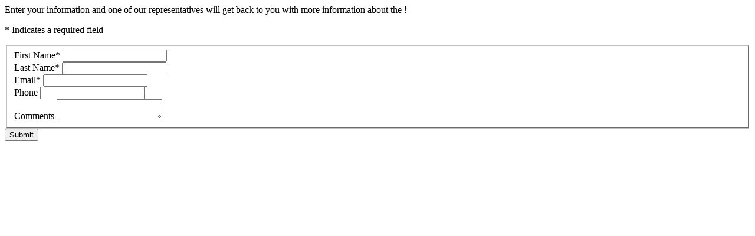

--- FILE ---
content_type: text/html;charset=utf-8
request_url: https://www.hoimercedes.com/eprice-form.htm?category=AUTO&vehicleId=602dbbda0a0e081d0a2af4d3ec49649f
body_size: 5435
content:
<html>
<head>
<meta name="robots" content="noindex, nofollow" />

<script>(window.BOOMR_mq=window.BOOMR_mq||[]).push(["addVar",{"rua.upush":"false","rua.cpush":"true","rua.upre":"false","rua.cpre":"true","rua.uprl":"false","rua.cprl":"false","rua.cprf":"false","rua.trans":"SJ-30474cb0-7dd1-479f-b16c-0237e0530150","rua.cook":"false","rua.ims":"false","rua.ufprl":"false","rua.cfprl":"false","rua.isuxp":"false","rua.texp":"norulematch","rua.ceh":"false","rua.ueh":"false","rua.ieh.st":"0"}]);</script>
                              <script>!function(e){var n="https://s.go-mpulse.net/boomerang/";if("True"=="True")e.BOOMR_config=e.BOOMR_config||{},e.BOOMR_config.PageParams=e.BOOMR_config.PageParams||{},e.BOOMR_config.PageParams.pci=!0,n="https://s2.go-mpulse.net/boomerang/";if(window.BOOMR_API_key="A8NH7-7GT35-DFJRE-MUPYV-R3E72",function(){function e(){if(!o){var e=document.createElement("script");e.id="boomr-scr-as",e.src=window.BOOMR.url,e.async=!0,i.parentNode.appendChild(e),o=!0}}function t(e){o=!0;var n,t,a,r,d=document,O=window;if(window.BOOMR.snippetMethod=e?"if":"i",t=function(e,n){var t=d.createElement("script");t.id=n||"boomr-if-as",t.src=window.BOOMR.url,BOOMR_lstart=(new Date).getTime(),e=e||d.body,e.appendChild(t)},!window.addEventListener&&window.attachEvent&&navigator.userAgent.match(/MSIE [67]\./))return window.BOOMR.snippetMethod="s",void t(i.parentNode,"boomr-async");a=document.createElement("IFRAME"),a.src="about:blank",a.title="",a.role="presentation",a.loading="eager",r=(a.frameElement||a).style,r.width=0,r.height=0,r.border=0,r.display="none",i.parentNode.appendChild(a);try{O=a.contentWindow,d=O.document.open()}catch(_){n=document.domain,a.src="javascript:var d=document.open();d.domain='"+n+"';void(0);",O=a.contentWindow,d=O.document.open()}if(n)d._boomrl=function(){this.domain=n,t()},d.write("<bo"+"dy onload='document._boomrl();'>");else if(O._boomrl=function(){t()},O.addEventListener)O.addEventListener("load",O._boomrl,!1);else if(O.attachEvent)O.attachEvent("onload",O._boomrl);d.close()}function a(e){window.BOOMR_onload=e&&e.timeStamp||(new Date).getTime()}if(!window.BOOMR||!window.BOOMR.version&&!window.BOOMR.snippetExecuted){window.BOOMR=window.BOOMR||{},window.BOOMR.snippetStart=(new Date).getTime(),window.BOOMR.snippetExecuted=!0,window.BOOMR.snippetVersion=12,window.BOOMR.url=n+"A8NH7-7GT35-DFJRE-MUPYV-R3E72";var i=document.currentScript||document.getElementsByTagName("script")[0],o=!1,r=document.createElement("link");if(r.relList&&"function"==typeof r.relList.supports&&r.relList.supports("preload")&&"as"in r)window.BOOMR.snippetMethod="p",r.href=window.BOOMR.url,r.rel="preload",r.as="script",r.addEventListener("load",e),r.addEventListener("error",function(){t(!0)}),setTimeout(function(){if(!o)t(!0)},3e3),BOOMR_lstart=(new Date).getTime(),i.parentNode.appendChild(r);else t(!1);if(window.addEventListener)window.addEventListener("load",a,!1);else if(window.attachEvent)window.attachEvent("onload",a)}}(),"".length>0)if(e&&"performance"in e&&e.performance&&"function"==typeof e.performance.setResourceTimingBufferSize)e.performance.setResourceTimingBufferSize();!function(){if(BOOMR=e.BOOMR||{},BOOMR.plugins=BOOMR.plugins||{},!BOOMR.plugins.AK){var n="true"=="true"?1:0,t="",a="clo7l5ix36k4u2lof2rq-f-bd2cb0eea-clientnsv4-s.akamaihd.net",i="false"=="true"?2:1,o={"ak.v":"39","ak.cp":"1163135","ak.ai":parseInt("840662",10),"ak.ol":"0","ak.cr":9,"ak.ipv":4,"ak.proto":"h2","ak.rid":"16afe7e5","ak.r":35374,"ak.a2":n,"ak.m":"","ak.n":"essl","ak.bpcip":"18.221.245.0","ak.cport":39176,"ak.gh":"23.223.149.150","ak.quicv":"","ak.tlsv":"tls1.3","ak.0rtt":"","ak.0rtt.ed":"","ak.csrc":"-","ak.acc":"","ak.t":"1768828579","ak.ak":"hOBiQwZUYzCg5VSAfCLimQ==0lHMH2bnMalt7N0juYXb74SFVMn2mdIMpfS+KxviPtywdcSA4eQIfKnnz4OOF6zbHq6MRmJeeEzJbUqpJYMxrcph4ZXgQcNIoBokIf7oh5HnWXk84Walk9vtOJLJcWKOYLshmBr/7q+SUis8Ay7aiG9swlSN4LiZ22hEkXA2neZ07gdfgPoGV/[base64]","ak.pv":"110","ak.dpoabenc":"","ak.tf":i};if(""!==t)o["ak.ruds"]=t;var r={i:!1,av:function(n){var t="http.initiator";if(n&&(!n[t]||"spa_hard"===n[t]))o["ak.feo"]=void 0!==e.aFeoApplied?1:0,BOOMR.addVar(o)},rv:function(){var e=["ak.bpcip","ak.cport","ak.cr","ak.csrc","ak.gh","ak.ipv","ak.m","ak.n","ak.ol","ak.proto","ak.quicv","ak.tlsv","ak.0rtt","ak.0rtt.ed","ak.r","ak.acc","ak.t","ak.tf"];BOOMR.removeVar(e)}};BOOMR.plugins.AK={akVars:o,akDNSPreFetchDomain:a,init:function(){if(!r.i){var e=BOOMR.subscribe;e("before_beacon",r.av,null,null),e("onbeacon",r.rv,null,null),r.i=!0}return this},is_complete:function(){return!0}}}}()}(window);</script></head>
<body>
<div class="ddc-page">
<section class="region">
<div  class=" ddc-content content-default"  data-widget-name="content-default" data-widget-id="content1">
<div class="text-content-container ddc-font-size-xlarge content" >
<p>Enter your information and one of our representatives will get back to you with more information about the   !</p>
</div>
</div>
<div  class=" ddc-content inventory-lead-eprice"  data-widget-name="inventory-lead-eprice" data-widget-id="inventory-lead1">
<p class='form-asterisk-description font-weight-light ddc-font-size-small'>* Indicates a required field</p>
<form	
action="/form/confirm.htm?formId=inventory-lead-eprice&amp;pageAlias=INVENTORY_LEAD_EPRICE&amp;formTrackingName=inventory-lead-eprice"
method="post"
class="validate  form-default"
charset="utf8"
role="form"
data-form-id="ao917b6j"
data-form-tracking-id="EPRICE"
data-form-tracking-name="inventory-lead-eprice"
aria-label="inventory-lead-eprice"
>
<input type="hidden" name="_action"   class="hidden" data-id="" value="SubmitEPricer"/>
<input type="hidden" name="formId"   class="hidden" data-id="" value="inventory-lead-eprice"/>
<input type="hidden" name="form.id"   class="hidden" data-id="" value="EPRICE"/>
<input type="hidden" name="formEventId"   class="hidden" data-id="" value=""/>
<fieldset>
<input type="hidden" name="accountId"   id="f4b1855d8ddf4104a6b3b61516fd9d9c-accountId" class="hidden" data-id="accountId" value="houseofimportsmb"/>
<div class="form-group">
<label  for="f4b1855d8ddf4104a6b3b61516fd9d9c-contact.firstName" class="name contact-firstName" >
<span>First Name<span aria-hidden='true' class='asterisk'>*</span></span>
</label>
<input type="text" name="contact.firstName"   pattern="(^$)|(^[a-zA-Z&#92;u00C0-&#92;u00D6&#92;u00D8-&#92;u00F6&#92;u00F8-&#92;u00FF][-a-zA-Z.' &#92;u00C0-&#92;u00D6&#92;u00D8-&#92;u00F6&#92;u00F8-&#92;u00FF]{1,}$)" aria-required="true" id="f4b1855d8ddf4104a6b3b61516fd9d9c-contact.firstName" class="text form-control required" required="true" data-id="contact.firstName" value=""/>
</div><!-- end .form-group -->
<div class="form-group">
<label  for="f4b1855d8ddf4104a6b3b61516fd9d9c-contact.lastName" class="name contact-lastName" >
<span>Last Name<span aria-hidden='true' class='asterisk'>*</span></span>
</label>
<input type="text" name="contact.lastName"   pattern="(^$)|(^[a-zA-Z&#92;u00C0-&#92;u00D6&#92;u00D8-&#92;u00F6&#92;u00F8-&#92;u00FF][-a-zA-Z.' &#92;u00C0-&#92;u00D6&#92;u00D8-&#92;u00F6&#92;u00F8-&#92;u00FF]{1,}$)" aria-required="true" id="f4b1855d8ddf4104a6b3b61516fd9d9c-contact.lastName" class="text form-control required" required="true" data-id="contact.lastName" value=""/>
</div><!-- end .form-group -->
<div class="form-group">
<label  for="f4b1855d8ddf4104a6b3b61516fd9d9c-contact.email" class="email contact-email" >
<span>Email<span aria-hidden='true' class='asterisk'>*</span></span>
</label>
<input type="email" name="contact.email"   pattern="(^$)|(^.*(\S+).*$)" aria-required="true" id="f4b1855d8ddf4104a6b3b61516fd9d9c-contact.email" class="email form-control required" required="true" data-id="contact.email" value=""/>
</div><!-- end .form-group -->
<div class="form-group">
<label  for="f4b1855d8ddf4104a6b3b61516fd9d9c-contact.phone" class="phone contact-phone" >
<span>Phone</span>
</label>
<input type="tel" name="contact.phone"   pattern="(^$)|(^.*(\S+).*$)" id="f4b1855d8ddf4104a6b3b61516fd9d9c-contact.phone" class="tel form-control" data-id="contact.phone" value=""/>
</div><!-- end .form-group -->
<div class="form-group">
<label  for="f4b1855d8ddf4104a6b3b61516fd9d9c-comments" class="textarea comments" >
<span>
Comments	</span>
</label>
<textarea 
class="form-control textarea"
name="comments"
id="f4b1855d8ddf4104a6b3b61516fd9d9c-comments"	>
</textarea>
</div><!-- form-group -->
</fieldset>
<button class="btn btn-primary ui-button-submit" type="submit" >
Submit
</button>
<input type="hidden" name="vehicleId"   id="f4b1855d8ddf4104a6b3b61516fd9d9c-vehicleId" class="hidden" data-id="vehicleId" value="602dbbda0a0e081d0a2af4d3ec49649f"/>
<input type="hidden" name="portalId"   id="f4b1855d8ddf4104a6b3b61516fd9d9c-portalId" class="hidden" data-id="portalId" value=""/>
<input type="hidden" name="source"   id="f4b1855d8ddf4104a6b3b61516fd9d9c-source" class="hidden" data-id="source" value=""/>
<input type="hidden" name="formTrackingName"   class="hidden" data-id="" value="inventory-lead-eprice"/>
<input type="hidden" name="custom.form.id"   class="hidden" data-id="" value="inventory-lead-eprice"/>
<input type="hidden" name="pageAlias"   class="hidden" data-id="" value="INVENTORY_LEAD_EPRICE"/>
<input type="hidden" name="dl.widgetName"   class="hidden" data-id="" value=""/>
<input type="hidden" name="vk"   class="hidden" data-id="" value="ao917b6j"/>
<style type="text/css"> .grecaptcha-badge {
z-index: 300;
}</style>
<input type="hidden" name="captchaToken"   class="hidden" data-id="" value=""/>
<input type="hidden" name="captchaVersion"   class="hidden" data-id="" value=""/>
<div class="form-group clearfix clear pt-2">
<div id="recaptcha-container-ao917b6j" class="recaptcha-container"></div>
</div>
<script>
// akam-sw.js install script version 1.3.6
"serviceWorker"in navigator&&"find"in[]&&function(){var e=new Promise(function(e){"complete"===document.readyState||!1?e():(window.addEventListener("load",function(){e()}),setTimeout(function(){"complete"!==document.readyState&&e()},1e4))}),n=window.akamServiceWorkerInvoked,r="1.3.6";if(n)aka3pmLog("akam-setup already invoked");else{window.akamServiceWorkerInvoked=!0,window.aka3pmLog=function(){window.akamServiceWorkerDebug&&console.log.apply(console,arguments)};function o(e){(window.BOOMR_mq=window.BOOMR_mq||[]).push(["addVar",{"sm.sw.s":e,"sm.sw.v":r}])}var i="/akam-sw.js",a=new Map;navigator.serviceWorker.addEventListener("message",function(e){var n,r,o=e.data;if(o.isAka3pm)if(o.command){var i=(n=o.command,(r=a.get(n))&&r.length>0?r.shift():null);i&&i(e.data.response)}else if(o.commandToClient)switch(o.commandToClient){case"enableDebug":window.akamServiceWorkerDebug||(window.akamServiceWorkerDebug=!0,aka3pmLog("Setup script debug enabled via service worker message"),v());break;case"boomerangMQ":o.payload&&(window.BOOMR_mq=window.BOOMR_mq||[]).push(o.payload)}aka3pmLog("akam-sw message: "+JSON.stringify(e.data))});var t=function(e){return new Promise(function(n){var r,o;r=e.command,o=n,a.has(r)||a.set(r,[]),a.get(r).push(o),navigator.serviceWorker.controller&&(e.isAka3pm=!0,navigator.serviceWorker.controller.postMessage(e))})},c=function(e){return t({command:"navTiming",navTiming:e})},s=null,m={},d=function(){var e=i;return s&&(e+="?othersw="+encodeURIComponent(s)),function(e,n){return new Promise(function(r,i){aka3pmLog("Registering service worker with URL: "+e),navigator.serviceWorker.register(e,n).then(function(e){aka3pmLog("ServiceWorker registration successful with scope: ",e.scope),r(e),o(1)}).catch(function(e){aka3pmLog("ServiceWorker registration failed: ",e),o(0),i(e)})})}(e,m)},g=navigator.serviceWorker.__proto__.register;if(navigator.serviceWorker.__proto__.register=function(n,r){return n.includes(i)?g.call(this,n,r):(aka3pmLog("Overriding registration of service worker for: "+n),s=new URL(n,window.location.href),m=r,navigator.serviceWorker.controller?new Promise(function(n,r){var o=navigator.serviceWorker.controller.scriptURL;if(o.includes(i)){var a=encodeURIComponent(s);o.includes(a)?(aka3pmLog("Cancelling registration as we already integrate other SW: "+s),navigator.serviceWorker.getRegistration().then(function(e){n(e)})):e.then(function(){aka3pmLog("Unregistering existing 3pm service worker"),navigator.serviceWorker.getRegistration().then(function(e){e.unregister().then(function(){return d()}).then(function(e){n(e)}).catch(function(e){r(e)})})})}else aka3pmLog("Cancelling registration as we already have akam-sw.js installed"),navigator.serviceWorker.getRegistration().then(function(e){n(e)})}):g.call(this,n,r))},navigator.serviceWorker.controller){var u=navigator.serviceWorker.controller.scriptURL;u.includes("/akam-sw.js")||u.includes("/akam-sw-preprod.js")||u.includes("/threepm-sw.js")||(aka3pmLog("Detected existing service worker. Removing and re-adding inside akam-sw.js"),s=new URL(u,window.location.href),e.then(function(){navigator.serviceWorker.getRegistration().then(function(e){m={scope:e.scope},e.unregister(),d()})}))}else e.then(function(){window.akamServiceWorkerPreprod&&(i="/akam-sw-preprod.js"),d()});if(window.performance){var w=window.performance.timing,l=w.responseEnd-w.responseStart;c(l)}e.then(function(){t({command:"pageLoad"})});var k=!1;function v(){window.akamServiceWorkerDebug&&!k&&(k=!0,aka3pmLog("Initializing debug functions at window scope"),window.aka3pmInjectSwPolicy=function(e){return t({command:"updatePolicy",policy:e})},window.aka3pmDisableInjectedPolicy=function(){return t({command:"disableInjectedPolicy"})},window.aka3pmDeleteInjectedPolicy=function(){return t({command:"deleteInjectedPolicy"})},window.aka3pmGetStateAsync=function(){return t({command:"getState"})},window.aka3pmDumpState=function(){aka3pmGetStateAsync().then(function(e){aka3pmLog(JSON.stringify(e,null,"\t"))})},window.aka3pmInjectTiming=function(e){return c(e)},window.aka3pmUpdatePolicyFromNetwork=function(){return t({command:"pullPolicyFromNetwork"})})}v()}}();</script>
<script type="text/javascript">
window.DDC = window.DDC || {};
window.DDC.recaptcha = window.DDC.recaptcha || { forms: [] };
window.DDC.recaptcha.forms.push({"captchaContainer":"recaptcha-container-ao917b6j","formUniqueId":"ao917b6j"});
if(window.DDC.recaptcha.refresh) {
window.DDC.recaptcha.refresh();
}
</script>
<div class="hide templates">
<small class="alert-danger  alert">
<i  aria-hidden="true" class="ddc-icon ddc-icon-alert align-left"></i>
</small>
</div>
</form>
</div>
</section>
</div>
<script type="text/javascript">
window.DDC = window.DDC || {};
window.DDC.jqueryUiCssPath = "/static/dist/v9/variations/oem-mercedes/0001/v2/css/jqueryui-desktop-white.css?r=1768578632000";
</script>
<link rel='stylesheet' type='text/css' media='screen,projection' href='/customcss/custom.css?r=1765252060000&_renderer=desktop'/>
<script type="text/javascript" src="/static/dist/v9/media/js/xregexp/v3.0.0/xregexp-all.min.js?r=1768578560000" ></script>
<script type="text/javascript">
var scripts = function () {
window.DDC = window.DDC || {};
window.DDC.i18n = window.DDC.i18n || {};
window.DDC.i18n.labels = Object.assign(window.DDC.i18n.labels || {}, {
'INVALID_DATE': 'Invalid date',
'PLEASE_SELECT_ONE_OR_MORE': 'Please select one or more'
});
};
jQuery(scripts);
</script>
</body>
</html>


--- FILE ---
content_type: text/css;charset=utf-8
request_url: https://www.hoimercedes.com/customcss/custom.css?r=1765252060000&_renderer=desktop
body_size: 101
content:
/* fdbarfety 10392513 */
.index .index-0004 .hero-image-overlay-container .hero-image-overlay {margin-top: 340px;}
@media (max-width : 1240px) {
  .content-hero .ddc-font-size-huge {font-size: 43px;}
  .hero-image-overlay-container .content-hero .hero-content-container .hero-subheading,
  .hero-image-overlay-container .content-hero .hero-content-container .hero-subheading+a.btn-link {font-size: 20px; line-height: 1em;}
}

/* fdbarfety 10393850 */
.hero-heading.text-primary {color: var(--color-primary-0)!important;}

/* Gasworks - Custom styling for TRP link lists */
.trp-link-list { -webkit-column-count: 3; -moz-column-count: 3; column-count: 3; }
.trp-link-list li { -webkit-column-break-inside: avoid; -moz-column-break-inside: avoid; break-inside: avoid; }